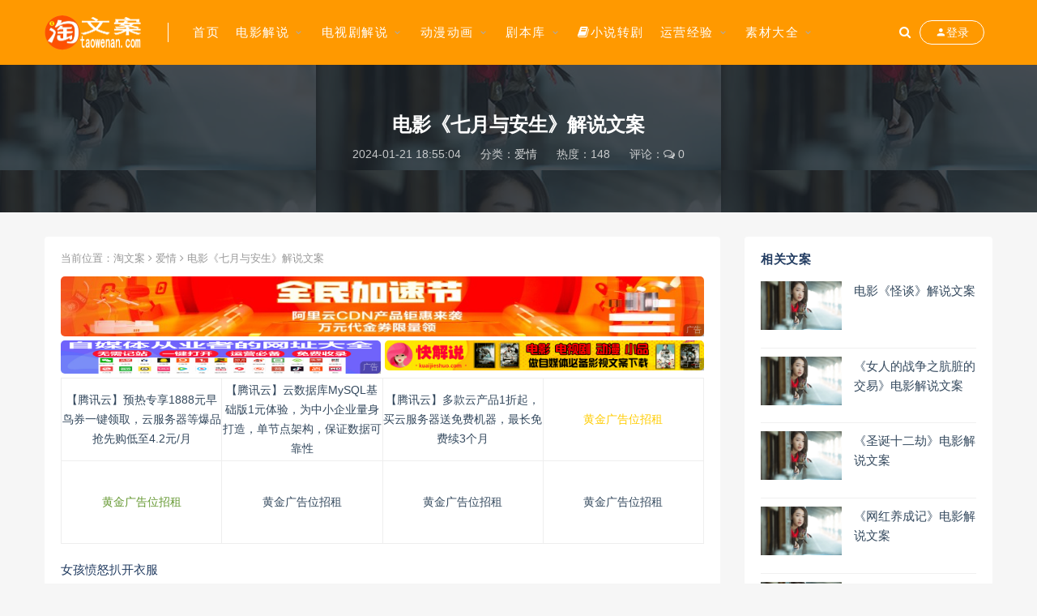

--- FILE ---
content_type: text/html; charset=utf-8
request_url: https://www.taowenan.com/123406.html
body_size: 9581
content:

<!DOCTYPE html>
<html lang="zh-CN">
<head>
	<meta charset="UTF-8">
	<meta http-equiv="X-UA-Compatible" content="IE=edge">
	<meta name="viewport" content="width=device-width, initial-scale=1, minimum-scale=1, maximum-scale=1">
	<link href="https://www.taowenan.com/zb_users/upload/2023/07/20230714221239168934395960361.png" rel="icon">
    <title>电影《七月与安生》解说文案</title>
    <meta name="keywords" content="">
    <meta name="description" content="女孩愤怒扒开衣服露出胸前的一抹鸿沟佳明就喜欢这样的佳明就喜欢这样涂的你以为你很了解嘉宾吗你以为嘉宾很爱你吗就在刚才七月不远千里从乡下来到城市想给未婚夫一个惊喜然而却看到他的身边还有自己最好的闺蜜七月面">
    <link rel="stylesheet" href="https://www.taowenan.com/zb_users/theme/Nice/style/sweetalert2.min.css">
    <link rel="stylesheet" href="https://www.taowenan.com/zb_users/theme/Nice/style/font-awesome.min.css">
    <link rel="stylesheet" href="https://www.taowenan.com/zb_users/theme/Nice/style/external.css">
    <link rel="stylesheet" href="https://www.taowenan.com/zb_users/theme/Nice/style/default.css?ver=3.5.2">
    <script src="https://www.taowenan.com/zb_system/script/jquery-2.2.4.min.js"></script>
    <script src="https://www.taowenan.com/zb_users/theme/Nice/script/sweetalert2.min.js"></script>
	<script src="https://www.taowenan.com/zb_system/script/zblogphp.js"></script>
	<script src="https://www.taowenan.com/zb_system/script/c_html_js_add.php"></script>
<link rel="stylesheet" href="https://www.taowenan.com/zb_users/theme/Nice/style/lcp.css" type="text/css" media="all"/><link rel="stylesheet" type="text/css" href="https://www.taowenan.com/zb_users/plugin/KelFields/style.css" /><link href="https://www.taowenan.com/zb_users/plugin/MoreLinks/style.php" rel="stylesheet">
<script src="https://www.taowenan.com/zb_system/script/md5.js"></script><style>.nice-color,a:hover{color:#ff9900}.site-header,.home-filter--content{background-color:#ff9900}.button,input[type="submit"],button[type="submit"],.navigation .nav-previous a,.navigation .nav-next a{background-color:#ff9900}.owl .owl-prev, .owl .owl-next,.term-bar{background-color:#ff9900}.entry-tipss{background:#ff9900}.on{color:#ff9900}.filter--content .filter-item a.on i{background:#ff990095}.off-canvas .logo{background:#ff9900}.entry-tipss{display:none}</style><link rel="stylesheet" href="https://www.taowenan.com/zb_users/plugin/LayCenter/static/layui/css/layui-base.css?ver=5.8.2"/>
<link rel="stylesheet" href="https://www.taowenan.com/zb_users/plugin/LayCenter/static/css/laycenter.css?ver=5.8.2"/>
<meta name="pid" content="123406"></head>
<body class="article single single-post postid-123406 sidebar-right svip0">
    <div class="site">
<header class="site-header">
    <div class="container">
        <div class="navbar">
            <div class="logo-wrapper">
                <a href="https://www.taowenan.com/">
                    <img class="logo regular tap-logo" src="https://www.taowenan.com/zb_users/upload/2023/07/20230714222338168934461875125.png" data-dark="https://www.taowenan.com/zb_users/upload/2023/07/20230714222338168934461875125.png" alt="淘文案">
                </a>
            </div>
            <div class="sep"></div>
            <nav class="main-menu hidden-xs hidden-sm hidden-md">
                <ul id="menu-menu-1" class="nav-list u-plain-list">
                    <li class="navbar-item "><a href="https://www.taowenan.com/" title="网站首页">首页</a></li><li class="navbar-item menu-item-has-children"><a href="https://www.taowenan.com/ysjs/page/" title="电影解说">电影解说</a><ul><li class="navbar-item"><a href="https://www.taowenan.com/kbjs/page/" title="恐怖">恐怖</a></li><li class="navbar-item"><a href="https://www.taowenan.com/khxy/page/" title="科幻">科幻</a></li><li class="navbar-item"><a href="https://www.taowenan.com/dzfz/page/" title="动作">动作</a></li><li class="navbar-item"><a href="https://www.taowenan.com/lzznl/page/" title="励志">励志</a></li><li class="navbar-item"><a href="https://www.taowenan.com/zzzn/page/" title="战争">战争</a></li><li class="navbar-item"><a href="https://www.taowenan.com/xjjq/page/" title="喜剧">喜剧</a></li><li class="navbar-item"><a href="https://www.taowenan.com/aiqingdy/page/" title="爱情">爱情</a></li><li class="navbar-item"><a href="https://www.taowenan.com/fanzuidy/page/" title="犯罪">犯罪</a></li><li class="navbar-item"><a href="https://www.taowenan.com/jingsongdy/page/" title="惊悚">惊悚</a></li><li class="navbar-item"><a href="https://www.taowenan.com/xuanyidy/page/" title="悬疑">悬疑</a></li><li class="navbar-item"><a href="https://www.taowenan.com/zainandy/page/" title="灾难">灾难</a></li><li class="navbar-item"><a href="https://www.taowenan.com/maoxiandy/page/" title="冒险">冒险</a></li><li class="navbar-item"><a href="https://www.taowenan.com/qihuandy/page/" title="奇幻">奇幻</a></li><li class="navbar-item"><a href="https://www.taowenan.com/lunlidy/page/" title="伦理">伦理</a></li><li class="navbar-item"><a href="https://www.taowenan.com/jiating/page/" title="家庭">家庭</a></li><li class="navbar-item"><a href="https://www.taowenan.com/juqing/page/" title="剧情">剧情</a></li><li class="navbar-item"><a href="https://www.taowenan.com/jilupian/page/" title="纪录片">纪录片</a></li></ul></li><li class="navbar-item menu-item-has-children"><a href="https://www.taowenan.com/tv/page/" title="电视剧解说">电视剧解说</a><ul><li class="navbar-item"><a href="https://www.taowenan.com/jingsongxy/page/" title="惊悚悬疑">惊悚悬疑</a></li><li class="navbar-item"><a href="https://www.taowenan.com/maoxianzn/page/" title="冒险灾难">冒险灾难</a></li><li class="navbar-item"><a href="https://www.taowenan.com/dongzuofz/page/" title="动作犯罪">动作犯罪</a></li><li class="navbar-item"><a href="https://www.taowenan.com/juqinglunli/page/" title="剧情伦理">剧情伦理</a></li><li class="navbar-item"><a href="https://www.taowenan.com/xijugx/page/" title="喜剧搞笑">喜剧搞笑</a></li><li class="navbar-item"><a href="https://www.taowenan.com/lizhifd/page/" title="励志奋斗">励志奋斗</a></li><li class="navbar-item"><a href="https://www.taowenan.com/aiqingjt/page/" title="爱情家庭">爱情家庭</a></li><li class="navbar-item"><a href="https://www.taowenan.com/zhanzhengls/page/" title="战争历史">战争历史</a></li><li class="navbar-item"><a href="https://www.taowenan.com/kehuanqihuan/page/" title="科幻奇幻">科幻奇幻</a></li><li class="navbar-item"><a href="https://www.taowenan.com/qitatv/page/" title="其他">其他</a></li></ul></li><li class="navbar-item menu-item-has-children"><a href="https://www.taowenan.com/dongman/page/" title="动漫动画">动漫动画</a><ul><li class="navbar-item"><a href="https://www.taowenan.com/zainanmaoxian/page/" title="灾难冒险">灾难冒险</a></li><li class="navbar-item"><a href="https://www.taowenan.com/gaoxiaoxiju/page/" title="搞笑喜剧">搞笑喜剧</a></li><li class="navbar-item"><a href="https://www.taowenan.com/jiatingailing/page/" title="家庭爱情">家庭爱情</a></li><li class="navbar-item"><a href="https://www.taowenan.com/xuanyijinsuo/page/" title="悬疑惊悚">悬疑惊悚</a></li><li class="navbar-item"><a href="https://www.taowenan.com/lunlijuqing/page/" title="伦理剧情">伦理剧情</a></li><li class="navbar-item"><a href="https://www.taowenan.com/dongzuodonghua/page/" title="动作动画">动作动画</a></li><li class="navbar-item"><a href="https://www.taowenan.com/fendoulizhi/page/" title="奋斗励志">奋斗励志</a></li><li class="navbar-item"><a href="https://www.taowenan.com/zhanzhengdonghua/page/" title="战争动画">战争动画</a></li><li class="navbar-item"><a href="https://www.taowenan.com/dongmankatong/page/" title="其它动漫">其它动漫</a></li></ul></li><li class="navbar-item menu-item-has-children"><a href="https://www.taowenan.com/jubenku/page/" title="剧本库">剧本库</a><ul><li class="navbar-item"><a href="https://www.taowenan.com/zhengnengliang/page/" title="正能量">正能量</a></li><li class="navbar-item"><a href="https://www.taowenan.com/tuokouxiu/page/" title="脱口秀">脱口秀</a></li><li class="navbar-item"><a href="https://www.taowenan.com/wulitou/page/" title="无厘头">无厘头</a></li><li class="navbar-item"><a href="https://www.taowenan.com/xiaopinjuben/page/" title="小品剧本">小品剧本</a></li><li class="navbar-item"><a href="https://www.taowenan.com/shuanghuang/page/" title="双簧剧本">双簧剧本</a></li><li class="navbar-item"><a href="https://www.taowenan.com/huaju/page/" title="话剧剧本">话剧剧本</a></li><li class="navbar-item"><a href="https://www.taowenan.com/yinyue/page/" title="音乐小品">音乐小品</a></li><li class="navbar-item"><a href="https://www.taowenan.com/xiaoyuan/page/" title="校园青春">校园青春</a></li><li class="navbar-item"><a href="https://www.taowenan.com/qinqingaiqing/page/" title="亲情爱情">亲情爱情</a></li><li class="navbar-item"><a href="https://www.taowenan.com/xiangsheng/page/" title="相声台词">相声台词</a></li><li class="navbar-item"><a href="https://www.taowenan.com/gaoxiaojuben/page/" title="搞笑剧本">搞笑剧本</a></li><li class="navbar-item"><a href="https://www.taowenan.com/sanjuban/page/" title="三句半剧本">三句半剧本</a></li><li class="navbar-item"><a href="https://www.taowenan.com/yingpinguandian/page/" title="影评观点">影评观点</a></li></ul></li><li class="navbar-item "><a href="https://www.taowenan.com/xszj/page/" title="小说转剧"><i class="fa fa-book"></i>小说转剧</a></li><li class="navbar-item menu-item-has-children"><a href="https://www.taowenan.com/shipinjiaocheng/page/" title="运营经验">运营经验</a><ul><li class="navbar-item"><a href="https://www.taowenan.com/chuangzuojiqiao/page/" title="解说技巧">解说技巧</a></li><li class="navbar-item"><a href="https://www.taowenan.com/ruanjianpeiyin/page/" title="智能配音">智能配音</a></li><li class="navbar-item"><a href="https://www.taowenan.com/fengmianzz/page/" title="封面制作">封面制作</a></li></ul></li><li class="navbar-item menu-item-has-children"><a href="https://www.taowenan.com/jiaochengrj/page/" title="素材大全">素材大全</a><ul><li class="navbar-item"><a href="https://www.taowenan.com/down/page/" title="软件工具">软件工具</a></li><li class="navbar-item"><a href="https://www.taowenan.com/beijingyy/page/" title="背景音乐">背景音乐</a></li><li class="navbar-item"><a href="https://www.taowenan.com/changyongziti/page/" title="常用字体">常用字体</a></li><li class="navbar-item"><a href="https://www.taowenan.com/weiguicb/page/" title="违规词包">违规词包</a></li><li class="navbar-item"><a href="https://www.taowenan.com/qitasucai/page/" title="其他素材">其他素材</a></li></ul></li>                </ul>
            </nav>
            <div class="actions">
                <a href="javascript:;" class="header-search-btn link" title="站内搜索" data-url="https://www.taowenan.com/search.php"><span><i class="fa fa-search"></i></span></a>
                <!-- user -->
                                <div class="login-btn navbar-button"><i class="mdi mdi-account"></i> 登录</div>
                                <!-- user end -->
                                <div class="burger"></div>
            </div>
        </div>
    </div>
</header>
<div class="header-gap"></div>        <div class="site-content">
            <section class="article-focusbox bgimg-fixed lazyload" data-bg="https://www.taowenan.com/zb_users/upload/2024/01/20240122093005170588700563589.jpg">
                <div class="container">
                    <header class="article-header">
                        <h1 class="article-title">电影《七月与安生》解说文案</h1>
                        <div class="article-meta"> <span class="item">2024-01-21 18:55:04</span>
                            <span class="item">分类：<a href="https://www.taowenan.com/aiqingdy/page/">爱情</a></span>
                            <span class="item">热度：148</span>
                            <span class="item">评论：<i class="fa fa-comments-o"></i> 0</span>
                                                                                </div>
                    </header>
                </div>
            </section>
            <div class="container">
                <div class="row">
                    <div class="content-column col-lg-9">
                        <div class="content-area">
                            <main class="site-main">
                                <article id="post-123406" class="article-content">
                                    <div class="breadcrumbs">当前位置：<a href="https://www.taowenan.com/">淘文案</a> <i class="fa fa-angle-right"></i> <a href="https://www.taowenan.com/aiqingdy/page/">爱情</a> <i class="fa fa-angle-right"></i> 电影《七月与安生》解说文案</div>                                    <div class="entry-wrapper">
                                                                                <div class="site-ads ads-single-header"><script>
var MoreLinksGroup = "MlPlist1", //大图广告1
    MoreLinksPath = "https://www.taowenan.com/";
document.writeln('<link href="'+MoreLinksPath+'zb_users/plugin/MoreLinks/style.php" rel="stylesheet"><div id="'+MoreLinksGroup+'"></div>');
document.writeln(unescape("%3Cscript src=\""+MoreLinksPath+"zb_users/plugin/MoreLinks/MoreLinks.php\"%3E%3C/script%3E"));
</script>
<script>
var MoreLinksGroup = "MlPlist2", //双图广告2
    MoreLinksPath = "https://www.taowenan.com/";
document.writeln('<link href="'+MoreLinksPath+'zb_users/plugin/MoreLinks/style.php" rel="stylesheet"><div id="'+MoreLinksGroup+'"></div>');
document.writeln(unescape("%3Cscript src=\""+MoreLinksPath+"zb_users/plugin/MoreLinks/MoreLinks.php\"%3E%3C/script%3E"));
</script>
<script>
var MoreLinksGroup = "MlTlist1", //文字广告1
    MoreLinksPath = "https://www.taowenan.com/";
document.writeln('<link href="'+MoreLinksPath+'zb_users/plugin/MoreLinks/style.php" rel="stylesheet"><div id="'+MoreLinksGroup+'"></div>');
document.writeln(unescape("%3Cscript src=\""+MoreLinksPath+"zb_users/plugin/MoreLinks/MoreLinks.php\"%3E%3C/script%3E"));
</script></div>                                        <div class="entry-content u-text-format u-clearfix">
                                                                                        <p>女孩愤怒扒开衣服</p><p>露出胸前的一抹鸿沟</p><p>佳明就喜欢这样的</p><p>佳明就喜欢这样涂的</p><p>你以为你很了解嘉宾吗</p><p>你以为嘉宾很爱你吗</p><p>就在刚才</p><p>七月不远千里从乡下来到城市</p><p>想给未婚夫一个惊喜</p><p>然而却看到他的身边</p><p>还有自己最好的闺蜜</p><p>七月面不改色</p><p>只说让男友把房门打开</p><p>接着拖着闺蜜回到房间</p><p>然后无情的关上门</p><p>狭小的屋子里只有一张床</p><p>桌上摆放着闺蜜的化妆品</p><p>阳台上还有在晾晒的内衣</p><p>看这样子应该是住了挺久</p><p>七月顿时气得不轻</p><p>拿起卫生间的淋浴头</p><p>便朝着闺蜜头顶郊去</p><p>然后随手拽下一块蕾丝</p><p>这什么呀</p><p>不是不穿吗</p><p>不是要自由吗</p><p>怎么换风格了</p><p>安生是错了</p><p>佳明不喜欢这样的</p><p>说着扒开自己的衣服</p><p>给他晾一辆正住的货</p><p>七月倒了八辈子血霉</p><p>才遇上这样的</p><p>闺蜜和男友</p><p>从小就是独生女的他</p><p>有个幸福的三口之家</p><p>而安生从小父母离异</p><p>是个没人要的野孩子</p><p>七月主动和他做朋友</p><p>把他带回家里吃饭</p><p>还经常收留他住所</p><p>父母对安生更是像亲生的一样好</p><p>七月品学兼优</p><p>家里让他冲刺重点大学</p><p>而安生却不学无术</p><p>只能混个职业技校</p><p>安生并没有因此和他疏远</p><p>反而一有时间就去陪他玩</p><p>七月把他当成最好的朋友</p><p>和他分享自己的一切</p><p>包括情窦初开的心事</p><p>说自己喜欢上一个...</p><p>（总计2301字）</p><p style="font-weight: 400"><strong style="color: #ff0000">完整文案（word文档）、影片下载地址请下载后观看↓↓↓</strong></p><p>欢迎进VIP会员QQ交流群：698617456</p><div class="lcp-article-area lcp-article-normal   lcp-reduction-vip-guide" data-id="123406">
    <div class="lcp-article-name lcp-middle"><i class="lcp-svg lcp-svg-money"></i><span>付费内容</span></div>
            <div class="lcp-article-content lcp-article-line">
                            <div class="lcp-article-price">
                    售价：<span class="lcp-price">9</span>&nbsp;积分                </div>
                                                                            <div class="lcp-reduction-vip-tips lcp-aux-word lcp-align-right">开通<a href="javascript:;" lcp-event="vip" data-pitch="2" data-refresh="1"><u>月费会员</u></a>或更高级的会员可免费查看该内容</div>
                                                </div>
        <div class="lcp-article-cutsom">请<a href="javascript:;" onclick="lcp.loginPopup()">登录</a> 或 <a href="javascript:;" onclick="lcp.loginPopup('register')">注册</a>购买</div>    </div><style> tr td {text-align: center;border-width: 1px;  border-style: solid;position: relative;  padding: 9px 15px;  min-height: 20px;line-height: 20px;  font-size: 14px;  border-color: #eee;} tr th {text-align: center;border-width: 1px;  border-style: solid;position: relative;  padding: 9px 15px;  min-height: 20px;line-height: 20px;  font-size: 14px;  border-color: #eee;}</style>                                        </div>
                                        <div id="pay-single-box"></div>
                                                                                <div class="entry-tags">
                                                                                        <a href="https://www.taowenan.com/tag/%E9%97%BA%E8%9C%9C/page/" rel="tag">闺蜜</a>
                                                                                    </div>
                                                                                <div class="article-copyright">转载请说明出处<a href="javascript:;" class="article-complaint" data-id="123406" data-list="下载链接失效|存在版权问题|内容有错别字">内容投诉</a><br><span><a href="https://www.taowenan.com/">淘文案</a> &raquo; <a href="https://www.taowenan.com/123406.html">电影《七月与安生》解说文案</a></span>
                                        </div>
                                        <div class="site-ads ads-single-footer"><script>
var MoreLinksGroup = "MlPlist1", //大图广告1
    MoreLinksPath = "https://www.taowenan.com/";
document.writeln('<link href="'+MoreLinksPath+'zb_users/plugin/MoreLinks/style.php" rel="stylesheet"><div id="'+MoreLinksGroup+'"></div>');
document.writeln(unescape("%3Cscript src=\""+MoreLinksPath+"zb_users/plugin/MoreLinks/MoreLinks.php\"%3E%3C/script%3E"));
</script></div>                                        <div class="article-footer">
                                            <div class="author-box">
                                                <div class="author-image">
                                                                                                        <img alt='站长' src='https://www.taowenan.com/zb_users/avatar/0.png' class='avatar' height='140' width='140' />
                                                                                                    </div>
                                                <div class="author-info">
                                                    <h4 class="author-name"><a href="https://www.taowenan.com/author/站长/page/">站长</a></h4>
                                                </div>
                                            </div>
                                            <div class="xshare">
                                                <span class="xshare-title">分享到：</span>
                                                <a href="http://connect.qq.com/widget/shareqq/index.html?url=https://www.taowenan.com/123406.html&title=电影《七月与安生》解说文案" target="_blank" class="share-qq"><i class="fa fa-qq"></i></a>
                                                <a href="http://service.weibo.com/share/share.php?url=https://www.taowenan.com/123406.html&title=电影《七月与安生》解说文案&appkey=&pic=&searchPic=true" target="_blank" class="share-weibo"><i class="fa fa-weibo"></i></a>
                                                <a href="javascript:;" class="btn-bigger-cover share-weixin" id="bigger-cover" data-id="123406"><i class="fa fa-paper-plane"></i></a>                                            </div>
                                        </div>
                                    </div>
                                </article>
                                                                <div class="entry-navigation">
                                    <nav class="article-nav">
                                        <span class="article-nav-prev">上一篇<br><a href="https://www.taowenan.com/123405.html" rel="prev">电影《目中无人》解说文案</a></span>                                        <span class="article-nav-next">下一篇<br><a href="https://www.taowenan.com/123407.html" rel="next">电影《谜城》解说文案</a></span>                                    </nav>
                                </div>
                                                                                                <div class="related-posts">
                                     <h3>相关推荐</h3>
                                    <div class="row">
                                                                                <div class="col-lg-6">
                                            <article class="post">
                                                <li><a href="https://www.taowenan.com/127433.html">电影《求救眨眨眼》解说文案</a></li>
                                            </article>
                                        </div>
                                                                                <div class="col-lg-6">
                                            <article class="post">
                                                <li><a href="https://www.taowenan.com/126489.html">电影《摩登女骑士》解说文案</a></li>
                                            </article>
                                        </div>
                                                                                <div class="col-lg-6">
                                            <article class="post">
                                                <li><a href="https://www.taowenan.com/125645.html">《 热辣滚烫》电影解说文案</a></li>
                                            </article>
                                        </div>
                                                                                <div class="col-lg-6">
                                            <article class="post">
                                                <li><a href="https://www.taowenan.com/123166.html">恐怖电影《窃窃私语》解说文案/片源下载</a></li>
                                            </article>
                                        </div>
                                                                                <div class="col-lg-6">
                                            <article class="post">
                                                <li><a href="https://www.taowenan.com/121193.html">电影《怪谈晚餐》解说文案</a></li>
                                            </article>
                                        </div>
                                                                                <div class="col-lg-6">
                                            <article class="post">
                                                <li><a href="https://www.taowenan.com/121136.html">《花悸》电影解说文案</a></li>
                                            </article>
                                        </div>
                                                                                <div class="col-lg-6">
                                            <article class="post">
                                                <li><a href="https://www.taowenan.com/120780.html">电影《傀儡人》解说文案</a></li>
                                            </article>
                                        </div>
                                                                                <div class="col-lg-6">
                                            <article class="post">
                                                <li><a href="https://www.taowenan.com/120763.html">《傀儡人》电影解说文案</a></li>
                                            </article>
                                        </div>
                                                                                <div class="col-lg-6">
                                            <article class="post">
                                                <li><a href="https://www.taowenan.com/120762.html">电影《越界》解说文案</a></li>
                                            </article>
                                        </div>
                                                                                <div class="col-lg-6">
                                            <article class="post">
                                                <li><a href="https://www.taowenan.com/120625.html">恐怖电影《鬼来电3》解说文案/片源下载</a></li>
                                            </article>
                                        </div>
                                                                            </div>
                                </div>
                                                                
<div class="bottom-area">
    <div id="comments" class="comments-area">
                <ol class="comment-list">
            <label id="AjaxCommentEnd"></label>
                                                
            <label id="AjaxCommentBegin"></label>
        </ol>
        
            <style>.lcp_hide_commentpost{text-align:center;border: solid 2px #eee;padding: 20px;background: #fcfcfc;}</style>
            <script>$(document).ready(function(){$(".lcp_hide_commentpost").next().remove();})</script>
            <div class="lcp_hide_commentpost">您需要<a href="https://www.taowenan.com/MemberCenter/Login.html" target="_blank"> 登录账户 </a>后才能发表评论</div>
            
<div id="respond" class="comment-respond">
    <h3 id="reply-title" class="comment-reply-title">发表评论 <small><a rel="nofollow" id="cancel-comment-reply-link" href="javascript:;" style="display:none;" title="取消回复"></a></small></h3>
    <form action="https://www.taowenan.com/zb_system/cmd.php?act=cmt&amp;postid=123406&amp;key=e1a903a0c6454086122393c7c29b44e4" method="post" id="frmSumbit" class="comment-form" novalidate="">
                <p class="logged-in-as">
            欢迎 访客 发表评论
        </p>
        <p class="comment-form-comment">
            <textarea id="txaArticle" name="txaArticle" rows="8" aria-required="true"></textarea>
        </p>
    	<input type="hidden" name="inpId" id="inpId" value="123406" />
    	<input type="hidden" name="inpRevID" id="inpRevID" value="0" />
                    <div class="row comment-author-inputs">
                <div class="col-md-4 input">
                    <p class="comment-form-author"><label for="author">昵称*</label>
                    <input id="inpName" name="inpName" type="text" value="" size="30" aria-required="true"></p>
                </div>
                <div class="col-md-4 input">
                    <p class="comment-form-email"><label for="email">E-mail</label>
                    <input id="inpEmail" name="inpEmail" type="text" value="" size="30" aria-required="true"></p>
                </div>
                <div class="col-md-4 input">
                    <p class="comment-form-url"><label for="url">网站</label>
                    <input id="inpHomePage" name="inpHomePage" type="text" value="" size="30"></p>
                </div>
            </div>
            <!--<p class="comment-form-cookies-consent">-->
            <!--    <input id="wp-comment-cookies-consent" name="wp-comment-cookies-consent" type="checkbox" value="yes">-->
            <!--    <label for="wp-comment-cookies-consent">下次发表评论时，请在此浏览器中保存我的姓名、电子邮件和网站</label>-->
            <!--</p>-->
                <p class="form-submit">
            <input name="submit" type="submit" id="submit" class="button" onclick="return zbp.comment.post()" value="发表评论">
        </p>
            
</form>
</div>
<!-- #respond -->    </div>
</div>
                            </main>
                        </div>
                    </div>
                                        
<div class="sidebar-column col-lg-3">
    <aside class="widget-area">
                                                                            <!--相关文章-->
        <div id="relatedpost" class="widget cao-widget-posts">
            <h5 class="widget-title">相关文案</h5>            <div class="posts">
                                                                
<div class="left">
    <div class="entry-media">
        <div class="placeholder" style="padding-bottom: 66.666666666667%;">
            <a href="https://www.taowenan.com/114786.html" target="_blank">
                                <img src="https://www.taowenan.com/zb_users/upload/2024/01/20240122093005170588700563589.jpg" alt="电影《七月与安生》解说文案">  
                            </a>
        </div>
    </div>
    <a href="https://www.taowenan.com/114786.html" rel="bookmark">电影《怪谈》解说文案</a>
</div>                                                                
<div class="left">
    <div class="entry-media">
        <div class="placeholder" style="padding-bottom: 66.666666666667%;">
            <a href="https://www.taowenan.com/87650.html" target="_blank">
                                <img src="https://www.taowenan.com/zb_users/upload/2024/01/20240122093005170588700563589.jpg" alt="电影《七月与安生》解说文案">  
                            </a>
        </div>
    </div>
    <a href="https://www.taowenan.com/87650.html" rel="bookmark">《女人的战争之肮脏的交易》电影解说文案</a>
</div>                                                                
<div class="left">
    <div class="entry-media">
        <div class="placeholder" style="padding-bottom: 66.666666666667%;">
            <a href="https://www.taowenan.com/116258.html" target="_blank">
                                <img src="https://www.taowenan.com/zb_users/upload/2024/01/20240122093005170588700563589.jpg" alt="电影《七月与安生》解说文案">  
                            </a>
        </div>
    </div>
    <a href="https://www.taowenan.com/116258.html" rel="bookmark">《圣诞十二劫》电影解说文案</a>
</div>                                                                
<div class="left">
    <div class="entry-media">
        <div class="placeholder" style="padding-bottom: 66.666666666667%;">
            <a href="https://www.taowenan.com/59626.html" target="_blank">
                                <img src="https://www.taowenan.com/zb_users/upload/2024/01/20240122093005170588700563589.jpg" alt="电影《七月与安生》解说文案">  
                            </a>
        </div>
    </div>
    <a href="https://www.taowenan.com/59626.html" rel="bookmark">《网红养成记》电影解说文案</a>
</div>                                                                
<div class="left">
    <div class="entry-media">
        <div class="placeholder" style="padding-bottom: 66.666666666667%;">
            <a href="https://www.taowenan.com/106254.html" target="_blank">
                                <img src="https://www.taowenan.com/zb_users/upload/2024/01/20240122093005170588700563589.jpg" alt="电影《七月与安生》解说文案">  
                            </a>
        </div>
    </div>
    <a href="https://www.taowenan.com/106254.html" rel="bookmark">悬疑电影《遗孀秘闻》解说文案/片源下载</a>
</div>                                                                                                                                                                                                                                                                                                                                                                                                                                                                                                                                                                                                                                                                                                                                                                                                                                                                                                                                                                                                            </div>
        </div>
                                        <!--热门文章-->
        <div id="hotposts" class="widget cao-widget-posts">
            <h5 class="widget-title">热门文案</h5>            <div class="posts">
                                    
<div class="left">
    <div class="entry-media">
        <div class="placeholder" style="padding-bottom: 66.666666666667%;">
            <a href="https://www.taowenan.com/108614.html" target="_blank">
                                <img src="https://www.taowenan.com/zb_users/upload/2024/01/20240122093005170588700563589.jpg" alt="电影《七月与安生》解说文案">  
                            </a>
        </div>
    </div>
    <a href="https://www.taowenan.com/108614.html" rel="bookmark">七人学生小品《如此课堂》台词完整版</a>
</div>                                    
<div class="left">
    <div class="entry-media">
        <div class="placeholder" style="padding-bottom: 66.666666666667%;">
            <a href="https://www.taowenan.com/103944.html" target="_blank">
                                <img src="https://www.taowenan.com/zb_users/upload/2024/01/20240122093005170588700563589.jpg" alt="电影《七月与安生》解说文案">  
                            </a>
        </div>
    </div>
    <a href="https://www.taowenan.com/103944.html" rel="bookmark">《红色小提琴》电影解说文案</a>
</div>                                    
<div class="left">
    <div class="entry-media">
        <div class="placeholder" style="padding-bottom: 66.666666666667%;">
            <a href="https://www.taowenan.com/105637.html" target="_blank">
                                <img src="https://www.taowenan.com/zb_users/upload/2024/01/20240122093005170588700563589.jpg" alt="电影《七月与安生》解说文案">  
                            </a>
        </div>
    </div>
    <a href="https://www.taowenan.com/105637.html" rel="bookmark">《恶魔的光火》电影解说文案</a>
</div>                                    
<div class="left">
    <div class="entry-media">
        <div class="placeholder" style="padding-bottom: 66.666666666667%;">
            <a href="https://www.taowenan.com/103705.html" target="_blank">
                                <img src="https://www.taowenan.com/zb_users/upload/2024/01/20240122093005170588700563589.jpg" alt="电影《七月与安生》解说文案">  
                            </a>
        </div>
    </div>
    <a href="https://www.taowenan.com/103705.html" rel="bookmark">《龙生九子》电影解说文案</a>
</div>                                    
<div class="left">
    <div class="entry-media">
        <div class="placeholder" style="padding-bottom: 66.666666666667%;">
            <a href="https://www.taowenan.com/106250.html" target="_blank">
                                <img src="https://www.taowenan.com/zb_users/upload/2024/01/20240122093005170588700563589.jpg" alt="电影《七月与安生》解说文案">  
                            </a>
        </div>
    </div>
    <a href="https://www.taowenan.com/106250.html" rel="bookmark">惊悚片《地狱之门》影评 解说素材 观后感</a>
</div>                                    
<div class="left">
    <div class="entry-media">
        <div class="placeholder" style="padding-bottom: 66.666666666667%;">
            <a href="https://www.taowenan.com/105249.html" target="_blank">
                                <img src="https://www.taowenan.com/zb_users/upload/2024/01/20240122093005170588700563589.jpg" alt="电影《七月与安生》解说文案">  
                            </a>
        </div>
    </div>
    <a href="https://www.taowenan.com/105249.html" rel="bookmark">《虞美人盛开的山坡》动漫电影解说文案</a>
</div>                                    
<div class="left">
    <div class="entry-media">
        <div class="placeholder" style="padding-bottom: 66.666666666667%;">
            <a href="https://www.taowenan.com/104446.html" target="_blank">
                                <img src="https://www.taowenan.com/zb_users/upload/2024/01/20240122093005170588700563589.jpg" alt="电影《七月与安生》解说文案">  
                            </a>
        </div>
    </div>
    <a href="https://www.taowenan.com/104446.html" rel="bookmark">《天下第二》电影解说文案</a>
</div>                                    
<div class="left">
    <div class="entry-media">
        <div class="placeholder" style="padding-bottom: 66.666666666667%;">
            <a href="https://www.taowenan.com/106979.html" target="_blank">
                                <img src="https://www.taowenan.com/zb_users/upload/2024/01/20240122093005170588700563589.jpg" alt="电影《七月与安生》解说文案">  
                            </a>
        </div>
    </div>
    <a href="https://www.taowenan.com/106979.html" rel="bookmark">《因菲耶斯托》解说文案</a>
</div>                                    
<div class="left">
    <div class="entry-media">
        <div class="placeholder" style="padding-bottom: 66.666666666667%;">
            <a href="https://www.taowenan.com/105366.html" target="_blank">
                                <img src="https://www.taowenan.com/zb_users/upload/2024/01/20240122093005170588700563589.jpg" alt="电影《七月与安生》解说文案">  
                            </a>
        </div>
    </div>
    <a href="https://www.taowenan.com/105366.html" rel="bookmark">《山海经之再见怪兽》动漫电影解说文案</a>
</div>                                    
<div class="left">
    <div class="entry-media">
        <div class="placeholder" style="padding-bottom: 66.666666666667%;">
            <a href="https://www.taowenan.com/105636.html" target="_blank">
                                <img src="https://www.taowenan.com/zb_users/upload/2024/01/20240122093005170588700563589.jpg" alt="电影《七月与安生》解说文案">  
                            </a>
        </div>
    </div>
    <a href="https://www.taowenan.com/105636.html" rel="bookmark">《怀孕》电影解说文案</a>
</div>                            </div>
        </div>
                                <div id="newmodule" class="widget">
                        <div>
                <script>
var MoreLinksGroup = "MlPlist3", //右侧广告名
    MoreLinksPath = "https://www.taowenan.com/";
document.writeln('<link href="'+MoreLinksPath+'zb_users/plugin/MoreLinks/style.php" rel="stylesheet"><div id="'+MoreLinksGroup+'"></div>');
document.writeln(unescape("%3Cscript src=\""+MoreLinksPath+"zb_users/plugin/MoreLinks/MoreLinks.php\"%3E%3C/script%3E"));
</script>            </div>
        </div>
                    </aside>
</div>                                    </div>
            </div>
        </div>
        <!-- end sitecoent -->
                <footer class="site-footer">
            <div class="container">
                <div class="footer-widget">
                    <div class="row">
                        <div class="col-xs-12 col-sm-6 col-md-3 widget--about">
                            <div class="widget--content">
                                <div class="footer--logo mb-20">
                                    <img class="tap-logo" src="https://www.taowenan.com/zb_users/upload/2023/07/20230714221220168934394025111.png" alt="淘文案">
                                </div>
                                <p class="mb-10">文案屋wenanwu.com专业提供各类电影解说文案,电视剧解说文案,自媒体文案,抖音文案,影视解说词,全心打造最全最好的电影解说文案网站！</p>
                            </div>
                        </div>
                        <!-- .col-md-2 end -->
                        <div class="col-xs-12 col-sm-3 col-md-2 col-md-offset-1 widget--links">
                            <div class="widget--title">
                                 <h5>本站导航</h5>
                            </div>
                            <div class="widget--content">
                                <ul class="list-unstyled mb-0">
                                    <li><a href=''>关于我们</a></li>
<li><a href=''>充值说明</a></li>
<li><a href=''>下载说明</a></li>                                </ul>
                            </div>
                        </div>
                        <!-- .col-md-2 end -->
                        <div class="col-xs-12 col-sm-3 col-md-2 widget--links">
                            <div class="widget--title">
                                 <h5>更多介绍</h5>
                            </div>
                            <div class="widget--content">
                                <ul class="list-unstyled mb-0">
                                    <li><a href=''>隐私协议</a></li>
<li><a href=''>权限说明</a></li>
<li><a href='/vipinfo'>VIP会员介绍</a></li>                                </ul>
                            </div>
                        </div>
                        <!-- .col-md-2 end -->
                        <div class="col-xs-12 col-sm-12 col-md-4 widget--newsletter">
                            <div class="widget--title">
                                 <h5>快速搜索</h5>
                            </div>
                            <div class="widget--content">
                                <form class="newsletter--form mb-30" action="https://www.taowenan.com/search.php" method="get">
                                    <input type="text" class="form-control" name="q" placeholder="关键词">
                                    <button type="submit"><i class="fa fa-arrow-right"></i></button>
                                </form>
                                <h6></h6>
                            </div>
                        </div>
                    </div>
                </div>
            </div>
                        <div class="site-info">Copyright©2021-2023 淘文案 taowenan.com<script>var _hmt = _hmt || [];(function() {  var hm = document.createElement("script");  hm.src = "https://hm.baidu.com/hm.js?3444c496380da669c7dfc7f33feadba2";  var s = document.getElementsByTagName("script")[0];   s.parentNode.insertBefore(hm, s);})();</script><p class="byzblog">Powered By <a href="https://www.zblogcn.com/" title="Z-BlogPHP 1.7.2 Build 173050" target="_blank" rel="noopener norefferrer">Z-BlogPHP 1.7.2</a></p></div>
        </footer>
        <div class="rollbar">
                        <div class="rollbar-item" etap="to_top"><i class="fa fa-angle-up"></i></div>
        </div>
        <div class="dimmer"></div>
                <div class="off-canvas">
            <div class="canvas-close"><i class="mdi mdi-close"></i>
            </div>
            <div class="logo-wrapper">
                <a href="https://www.taowenan.com/">
                    <img class="logo regular" src="https://www.taowenan.com/zb_users/upload/2023/07/20230714222338168934461875125.png" alt="淘文案">
                </a>
            </div>
            <div class="mobile-menu hidden-lg hidden-xl"></div>
            <aside class="widget-area"></aside>
        </div>
        <script type='text/javascript' src='https://www.taowenan.com/zb_users/theme/Nice/script/plugins.js?ver=3.5.2'></script>
        <script type='text/javascript' src='https://www.taowenan.com/zb_users/theme/Nice/script/app.js?ver=3.5.2'></script>
    <script src="https://www.taowenan.com/zb_users/plugin/MoreLinks/MoreLinks.php"></script>
<script src="https://www.taowenan.com/zb_users/plugin/LayCenter/static/layui/layui.js?ver=5.8.2"></script>
<script type="text/javascript" src="https://www.taowenan.com/zb_users/plugin/LayCenter/static/js/laycenter.js?ver=5.8.2"></script>
</body>
</html><!--1,268.57 ms , 18 queries , 4067kb memory , 0 error-->

--- FILE ---
content_type: text/css
request_url: https://www.taowenan.com/zb_users/plugin/KelFields/style.css
body_size: 343
content:
*[class^="kelfields-"],
*[class*=" kelfields-"] {
  margin: 0;
  padding: 0;
}
.kelfields-download-info {
  display: table;
  width: 100%;
  padding: 15px;
  margin: 10px 0;
  border: 2px dashed #fe651b;
}
.kelfields-download-info .kelfields-button {
  display: inline-block;
  width: 70px;
  line-height: 25px;
  height: 25px;
  font-size: 10px;
  margin-top: 10px;
  text-align: center;
  background: #fe651b;
  color: #fff !important;
}
.kelfields-download-info .kelfields-download-header {
  display: table-cell;
  width: 70px;
  vertical-align: top;
  padding-right: 10px;
}
.kelfields-download-info .kelfields-download-header .kelfields-logo {
  width: 70px;
  height: 70px;
}
.kelfields-download-info .kelfields-download-header .kelfields-logo img {
  max-width: 100%;
  max-height: 100%;
}
.kelfields-download-info .kelfields-download-content {
  display: table-cell;
  vertical-align: top;
}
.kelfields-download-info .kelfields-download-content .kelfields-title {
  font-size: 14.4px;
  line-height: 30px;
  height: 30px;
  width: 100%;
  white-space: nowrap;
  overflow: hidden;
  text-overflow: ellipsis;
}
.kelfields-download-info .kelfields-download-content .kelfields-fields {
  display: table;
  margin-top: 10px;
}
.kelfields-download-info .kelfields-download-content .kelfields-fields .kelfields-field {
  display: table-row;
  white-space: nowrap;
}
.kelfields-download-info .kelfields-download-content .kelfields-fields .kelfields-field .kel-label {
  display: table-cell;
  font-size: 12px;
  line-height: 25px;
  height: 25px;
  text-align: right;
  white-space: nowrap;
  overflow: hidden;
}
.kelfields-download-info .kelfields-download-content .kelfields-fields .kelfields-field .kel-value {
  display: table-cell;
  font-size: 12px;
  line-height: 25px;
  height: 25px;
  white-space: nowrap;
  overflow: hidden;
  text-overflow: ellipsis;
}


--- FILE ---
content_type: application/x-javascript; charset=utf-8
request_url: https://www.taowenan.com/zb_system/script/c_html_js_add.php
body_size: 2527
content:
var zbpConfig = {
    bloghost: "https://www.taowenan.com/",
    blogversion: "173430",
    ajaxurl: "https://www.taowenan.com/zb_system/cmd.php?act=ajax&src=",
    cookiepath: "/",
    lang: {
        error: {
            72: "名称不能为空或格式不正确",
            29: "邮箱格式不正确，可能过长或为空",
            46: "评论内容不能为空或过长"
        }
    },
    comment: {
        useDefaultEvents: true,
        inputs: {
            action: {
                getter: function () {
                    return $("#inpId").parent("form").attr("action");
                }
            },
            name: {
                selector: '#inpName',
                saveLocally: true,
                required: true,
                validateRule: /^[^\s　]+$/ig,
                validateFailedErrorCode: 72,
            },
            email: {
                selector: '#inpEmail',
                saveLocally: true,
                validateRule: /^[\w-]+(\.[\w-]+)*@[\w-]+(\.[\w-]+)+$/ig,
                validateFailedErrorCode: 29,
            },
            homepage: {
                selector: '#inpHomePage',
                getter: function () {
                    var t = $('#inpHomePage').val();
                    return (!/^(.+)\:\/\//.test(t) && t !== "") ? 'http://' + t : t; 
                },
                saveLocally: true
            },
            postid: {
                selector: '#inpId',
                required: true
            },
            verify: {
                selector: '#inpVerify'
            },
            content: {
                selector: '#txaArticle',
                required: true,
                validateRule: /./ig,
                validateFailedErrorCode: 46,
            },
            replyid: {
                selector: '#inpRevID'
            },
            format: {
                getter: function () {return 'json';}
            }
        }
    }
};
var zbp = new ZBP(zbpConfig);

var bloghost = zbp.options.bloghost;
var cookiespath = zbp.options.cookiepath;
var ajaxurl = zbp.options.ajaxurl;
var lang_comment_name_error = zbp.options.lang.error[72];
var lang_comment_email_error = zbp.options.lang.error[29];
var lang_comment_content_error = zbp.options.lang.error[46];

$(function () {

    zbp.cookie.set("timezone", (new Date().getTimezoneOffset()/60)*(-1));
    var $cpLogin = $(".cp-login").find("a");
    var $cpVrs = $(".cp-vrs").find("a");
    var $addinfo = zbp.cookie.get("addinfo");
    if (!$addinfo){
        return ;
    }
    $addinfo = JSON.parse($addinfo);

    if ($addinfo.chkadmin){
        $(".cp-hello").html("欢迎 " + $addinfo.useralias + " (" + $addinfo.levelname  + ")");
        $cpLogin.html("后台管理");
    }

    if($addinfo.chkarticle){
        $cpVrs.html("新建文章");
        $cpVrs.attr("href", zbp.options.bloghost + "zb_system/cmd.php?act=ArticleEdt");
    }
});
$(function(){
  let inpNameVal = $(zbpConfig.comment.inputs.name.selector).val();
  if (typeof inpNameVal === "undefined") {
    return;
  }
  if (inpNameVal.trim() === "" || inpNameVal === "访客"){
    zbp.userinfo.output();
  }
});
;var niceConfig = {"laycenter":1,"infinite_load":"\u52a0\u8f7d\u66f4\u591a","infinite_loading":"<i class=\"fa fa-spinner fa-spin\"><\/i> \u52a0\u8f7d\u4e2d...","color":"#ff9900","auto_open_tag_tab":0,"post_complaint_must_login":false,"mp_login":false,"lcp":{"url":{"login":"https:\/\/www.taowenan.com\/MemberCenter\/Login.html","user":"https:\/\/www.taowenan.com\/MemberCenter"},"user":{"viplevel":0}},"notice":{"status":0},"pay":{"html":"<div class=\"pay-button-box\"><\/div>"},"indexSiteData":"0","tcaptcha":0};
document.writeln("<script src='https://www.taowenan.com/zb_users/plugin/UEditor/third-party/prism/prism.js' type='text/javascript'><\/script><link rel='stylesheet' type='text/css' href='https://www.taowenan.com/zb_users/plugin/UEditor/third-party/prism/prism.css'/>");$(function(){var compatibility={as3:"actionscript","c#":"csharp",delphi:"pascal",html:"markup",xml:"markup",vb:"basic",js:"javascript",plain:"markdown",pl:"perl",ps:"powershell"};var runFunction=function(doms,callback){doms.each(function(index,unwrappedDom){var dom=$(unwrappedDom);var codeDom=$("<code>");if(callback)callback(dom);var languageClass="prism-language-"+function(classObject){if(classObject===null)return"markdown";var className=classObject[1];return compatibility[className]?compatibility[className]:className}(dom.attr("class").match(/prism-language-([0-9a-zA-Z]+)/));codeDom.html(dom.html()).addClass("prism-line-numbers").addClass(languageClass);dom.html("").addClass(languageClass).append(codeDom)})};runFunction($("pre.prism-highlight"));runFunction($('pre[class*="brush:"]'),function(preDom){var original;if((original=preDom.attr("class").match(/brush:([a-zA-Z0-9\#]+);/))!==null){preDom.get(0).className="prism-highlight prism-language-"+original[1]}});Prism.highlightAll()});

const lcpConfig = {"name":"\u6dd8\u6587\u6848","editor":0,"captcha":"0","captchaId":"","fileBuyTips":"\u786e\u5b9a\u8d2d\u4e70\u5417\uff1f\u8d2d\u4e70\u540e\u81ea\u52a8\u4e0b\u8f7d\uff0c\u53ef\u5728\u7528\u6237\u4e2d\u5fc3\u67e5\u770b\u8ba2\u5355","favBtn":{"collect_button_selector":"#pay-single-box","collect_button_location":"before","collect_button_class":"button","collect_button_id":"","collect_button_parent_element":"div","collect_button_parent_class":"collect","collect_button_parent_id":""},"notice":{"title":"\u7f51\u7ad9\u516c\u544a","content":"","type":"2"},"commentCaption":false,"defaultTheme":13,"guestbuy_static_support":0,"priceAlias":"\u79ef\u5206","tableName":"LayCenter","version":"5.8.2","login_bg":"https:\/\/www.taowenan.com\/zb_users\/plugin\/LayCenter\/static\/wallpaper\/mount.jpg","login_bg_jump":"","loginPopupWidth":800,"loginPopupHeight":500,"article_complaint_type":"\u4e0b\u8f7d\u94fe\u63a5\u5931\u6548|\u5b58\u5728\u7248\u6743\u95ee\u9898|\u5185\u5bb9\u6709\u9519\u8bef|\u5361\u5bc6\u65e0\u6548|\u5176\u4ed6","login_jump_type":"1","url":{"memberCentre":"https:\/\/www.taowenan.com\/MemberCenter","login":"https:\/\/www.taowenan.com\/MemberCenter\/Login.html","register":"https:\/\/www.taowenan.com\/MemberCenter\/Reg.html"}};lcpConfig.inFrame = top != self;
